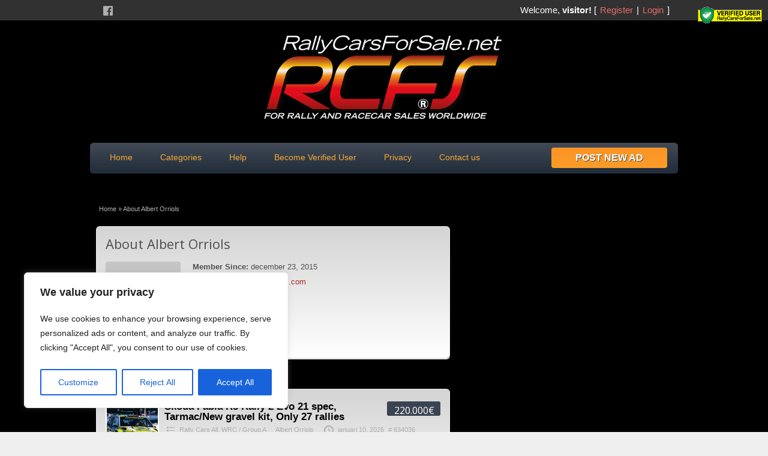

--- FILE ---
content_type: text/css
request_url: https://rallycarsforsale.net/wp-content/themes/rcfs-classipress/style.css?ver=6.6.4
body_size: 2796
content:
/*
Theme Name: RCFS ClassiPress
Description:  A stylish dark, responsive  and readable ClassiPress child theme with additional features.
Author: Adwell (support@adwell.nl)
Author URI: http://adwell.nl/
Template: classipress
Version: 1.0.1
*/
@import url("../classipress/style.css");
/*@import "compass";*/
/*@import "compass/reset";*/
/* mixins.scss */
/*_variables.scss */
/* Body Text Styles */
/* Body Colors */
/* general */
/*_typography.scss*/

@media screen and (max-width: 400px) {
	.post-block .post-left img {
		display: block;
	}
 }


body {
  color: black;
  font-size: 16px;
  font-family: "HelveticaNeue", Helvetica, Arial, sans-serif;
  font-weight: 400;
  line-height: 1.6; }

body {
  background: #000000 !important; }

p {
  font-size: 14px; }

p > strong {
  font-weight: bold; }

p > em {
  font-style: italic; }

div.moxie-shim {
  /*background: #8B0000;*/ }

#app-attachment-upload-pickfiles {
  color: #ffffff;
  background: #8B0000;
  padding: 12px 36px;
  font-weight: normal; }

body div.container div.header {
  background: #000000 !important; }
  body div.container div.header div#logo {
    float: none !important;
    margin: 0 auto;
    max-width: 400px; }
    body div.container div.header div#logo a img {
      width: 100%; }
  body div.container div.header div.header_top div.header_top_res p {
    font-size: 15px; }
    body div.container div.header div.header_top div.header_top_res p a {
      margin: 0 2px; }
  body div.container div.header div.header_menu {
    background: none; }
    body div.container div.header div.header_menu div.header_menu_res {
      background: #414a56;
      background: -webkit-linear-gradient(top, #414a56, #222d3a);
      background: linear-gradient(to bottom, #414a56, #222d3a);
      border-bottom: 1px solid #28394b;
      padding: 0 10px;
      border-radius: 6px;
      margin-bottom: 30px; }
      body div.container div.header div.header_menu div.header_menu_res ul#menu-header {
        margin: 0; }
        body div.container div.header div.header_menu div.header_menu_res ul#menu-header li {
          padding: 10px; }
          body div.container div.header div.header_menu div.header_menu_res ul#menu-header li a {
            color: #f9a937; }
          body div.container div.header div.header_menu div.header_menu_res ul#menu-header li.current_page_item {
            background: none; }
            body div.container div.header div.header_menu div.header_menu_res ul#menu-header li.current_page_item a {
              color: #ffffff; }
      body div.container div.header div.header_menu div.header_menu_res a.obtn {
        background: #fb9426;
        background: -webkit-linear-gradient(top, #fb9426, #fb9c27);
        background: linear-gradient(to bottom, #fb9426, #fb9c27);
        margin: 8px;
        font-weight: bold;
        text-shadow: 1px 1px 0.3px #4a4a4a; }
  body div.container div.header div.header_payment_bar {
    position: relative;
    display: block;
    height: 65px;
    width: 100%; }
    body div.container div.header div.header_payment_bar div.header_payment_center {
      position: relative;
      height: auto;
      width: 960px;
      margin: 0 auto; }
      body div.container div.header div.header_payment_bar div.header_payment_center div.header_payment_options {
        position: relative;
        float: right;
        height: auto;
        background-color: #ffffff;
        padding: 2px 5px 1px;
        border-radius: 10px; }
        body div.container div.header div.header_payment_bar div.header_payment_center div.header_payment_options img {
          height: auto;
          max-width: 300px; }

/* Shadow */
div#search-bar div.searchblock_out div.searchblock,
div.shadowblock_out div.shadowblock,
div.post-block-out div.post-block {
  background: #d4d4d4;
  background: -webkit-linear-gradient(top, #d4d4d4, #ffffff);
  background: linear-gradient(to bottom, #d4d4d4, #ffffff);
  border-radius: 6px;
  border: 1px solid #f1efee;
  overflow: auto; }

/* seach block */
div#search-bar div.searchblock_out div.searchblock div.searchbutcat button.btn-topsearch {
  background-color: #f9a937; }

/* category blocks */
div.home-categories h2 {
  font-size: 16px;
  letter-spacing: 0.1em;
  color: #ffffff;
  text-transform: uppercase;
  padding: 5px 10px;
  background-color: #3d4552;
  border-radius: 3px;
  display: inline-block; }
div.home-categories div#directory div.catcol div.maincat-list ul.subcat-list li.cat-item {
  margin: 10px 0 0 10px; }
  div.home-categories div#directory div.catcol div.maincat-list ul.subcat-list li.cat-item a {
    position: relative;
    float: left;
    font-size: 20px;
    color: #000000;
    text-decoration: underline;
    display: inline-block; }
  div.home-categories div#directory div.catcol div.maincat-list ul.subcat-list li.cat-item span.cat-item-info {
    color: #ae2627; }
  div.home-categories div#directory div.catcol div.maincat-list ul.subcat-list li.cat-item::before {
    content: none;
    width: 0;
    height: 0; }

/* add block */
div.post-block-out {
  background: none;
  box-shadow: none; }
  div.post-block-out div.post-block {
    position: relative; }
    div.post-block-out div.post-block div.post-left a img {
      border: 2px solid #ffffff; }
    div.post-block-out div.post-block div.post-right h3 a {
      color: black; }
    div.post-block-out div.post-block div.post-right p.post-meta {
      border-bottom: 1px dotted #d1d1d1; }
    div.post-block-out div.post-block div.post-right p.bump-ad-small {
      display: none; }
    div.post-block-out div.post-block div.price-wrap span.tag-head {
      border-radius: 3px; }
    div.post-block-out div.post-block span.soldout-ribbon-list {
      width: 60px;
      height: 60px;
      position: absolute;
      top: -5px;
      right: -5px;
      z-index: 900;
      background: url("images/sold-ribbon.png") no-repeat; }
  div.post-block-out.featured div.post-block {
    background: #fbe6a5;
    background: -webkit-linear-gradient(top, #fbe6a5, #ffffff);
    background: linear-gradient(to bottom, #fbe6a5, #ffffff);
    position: relative; }
    div.post-block-out.featured div.post-block span.featured-ribbon {
      height: 70px;
      width: 70px;
      position: absolute;
      top: -5px;
      left: -5px;
      z-index: 750;
      background: url("images/featured.png") no-repeat; }

/* add navigation tabs */
div.tabcontrol ul.tabnavig li a {
  background: #d4d4d4;
  background: -webkit-linear-gradient(top, #d4d4d4, #e7e7e7);
  background: linear-gradient(to bottom, #d4d4d4, #e7e7e7);
  -webkit-border-top-left-radius: 6px;
  -moz-border-top-left-radius: 6px;
  border-top-left-radius: 6px;
  -webkit-border-top-right-radius: 6px;
  -moz-border-top-right-radius: 6px;
  border-top-right-radius: 6px;
  -webkit-border-bottom-right-radius: 0;
  -moz-border-bottom-right-radius: 0;
  border-bottom-right-radius: 0;
  -webkit-border-bottom-left-radius: 0;
  -moz-border-bottom-left-radius: 0;
  border-bottom-left-radius: 0;
  border: 1px solid #f1efee;
  border-bottom: 1px solid #bbbbbb; }
  div.tabcontrol ul.tabnavig li a.selected {
    border-bottom: none; }
div.tabcontrol div.undertab {
  background: #e7e7e7;
  background: -webkit-linear-gradient(top, #e7e7e7, #ffffff);
  background: linear-gradient(to bottom, #e7e7e7, #ffffff);
  border-top: none; }
  div.tabcontrol div.undertab span.big {
    font-size: 14px; }
    div.tabcontrol div.undertab span.big strong {
      font-weight: bold; }
      div.tabcontrol div.undertab span.big strong span.colour {
        color: inherit; }

h1.single-listing {
  padding-top: 10px; }
  h1.single-listing a {
    font-size: 30px; }

span.tag-head p {
  padding-top: 4px; }

ul li#cp_sold span {
  color: #f9a937;
  font-size: 20px;
  line-height: 30px; }

div.post table {
  width: 100%;
  border-collapse: collapse; }
  div.post table tbody tr th,
  div.post table tbody tr td {
    padding: 7px 10px;
    border: 1px solid #6F6F6F; }
  div.post table tbody tr th {
    font-size: 20px;
    text-transform: uppercase;
    text-align: center;
    color: #b22222;
    font-weight: bold; }

.header_menu .header_menu_res ul#menu-header li.menu-item div.adv_categories {
  display: none !important; }

div.content_right div.shadowblock_out div.shadowblock h2 {
  font-size: 20px;
  font-weight: bold;
  padding-bottom: 10px; }
  div.content_right div.shadowblock_out div.shadowblock h2.dotted {
    font-size: 15px;
    text-align: left;
    font-weight: normal;
    color: #ae2627;
    text-transform: uppercase; }
div.content_right div.shadowblock_out div.shadowblock p {
  padding-bottom: 10px; }
div.content_right div.shadowblock_out div.shadowblock div.textwidget p a.btn_orange {
  display: inline-block;
  margin-top: 10px;
  padding: 5px 10px;
  line-height: 20px; }

div.content_right div.widget_rcfs_featured_widget div.shadowblock div.shadowblock_out div.shadowblockdir h2.dotted {
  text-align: center; }
div.content_right div.widget_rcfs_featured_widget div.shadowblock div.shadowblock_out div.shadowblockdir div.sliderblockdir {
  display: block;
  max-width: 100%;
  width: 308px;
  margin: 0; }
  div.content_right div.widget_rcfs_featured_widget div.shadowblock div.shadowblock_out div.shadowblockdir div.sliderblockdir div.slider_btn {
    width: 23px;
    height: 23px;
    display: block;
    position: relative;
    float: left;
    margin-top: 100px; }
    div.content_right div.widget_rcfs_featured_widget div.shadowblock div.shadowblock_out div.shadowblockdir div.sliderblockdir div.slider_btn.prev {
      background: url("images/prev.png") no-repeat; }
    div.content_right div.widget_rcfs_featured_widget div.shadowblock div.shadowblock_out div.shadowblockdir div.sliderblockdir div.slider_btn.next {
      background: url("images/next.png") no-repeat; }
    @media (max-width: 480px) {
      div.content_right div.widget_rcfs_featured_widget div.shadowblock div.shadowblock_out div.shadowblockdir div.sliderblockdir div.slider_btn {
        display: none; } }
  div.content_right div.widget_rcfs_featured_widget div.shadowblock div.shadowblock_out div.shadowblockdir div.sliderblockdir div#sliderlist {
    position: relative;
    float: left;
    display: block;
    height: auto;
    width: 262px !important;
    margin: 0; }
    div.content_right div.widget_rcfs_featured_widget div.shadowblock div.shadowblock_out div.shadowblockdir div.sliderblockdir div#sliderlist div.slider {
      width: 262px !important;
      display: block;
      height: auto; }
      div.content_right div.widget_rcfs_featured_widget div.shadowblock div.shadowblock_out div.shadowblockdir div.sliderblockdir div#sliderlist div.slider ul li {
        margin: 0;
        padding: 0;
        width: 262px !important;
        height: auto !important; }
        div.content_right div.widget_rcfs_featured_widget div.shadowblock div.shadowblock_out div.shadowblockdir div.sliderblockdir div#sliderlist div.slider ul li::before {
          display: none; }
        div.content_right div.widget_rcfs_featured_widget div.shadowblock div.shadowblock_out div.shadowblockdir div.sliderblockdir div#sliderlist div.slider ul li:hover {
          background: none; }
        div.content_right div.widget_rcfs_featured_widget div.shadowblock div.shadowblock_out div.shadowblockdir div.sliderblockdir div#sliderlist div.slider ul li span.feat_left {
          display: block;
          width: 200px !important;
          padding: 0 31px;
          text-align: center;
          height: 210px; }
          div.content_right div.widget_rcfs_featured_widget div.shadowblock div.shadowblock_out div.shadowblockdir div.sliderblockdir div#sliderlist div.slider ul li span.feat_left a {
            width: 200px !important;
            height: 200px !important;
            display: block; }
            div.content_right div.widget_rcfs_featured_widget div.shadowblock div.shadowblock_out div.shadowblockdir div.sliderblockdir div#sliderlist div.slider ul li span.feat_left a img {
              height: auto;
              position: relative;
              float: left;
              width: 200px;
              max-width: 200px;
              max-height: 210px; }
          div.content_right div.widget_rcfs_featured_widget div.shadowblock div.shadowblock_out div.shadowblockdir div.sliderblockdir div#sliderlist div.slider ul li span.feat_left span.price_sm {
            position: relative;
            float: left;
            display: block;
            background: #3a4351;
            height: 30px;
            margin-top: -30px;
            width: 200px;
            text-align: center;
            color: #ffffff;
            font-size: 14px;
            font-weight: bold;
            line-height: 30px;
            border-radius: 0px 0px 3px 3px;
            margin-bottom: 10px; }
        div.content_right div.widget_rcfs_featured_widget div.shadowblock div.shadowblock_out div.shadowblockdir div.sliderblockdir div#sliderlist div.slider ul li h3 {
          display: block;
          width: 100%;
          text-align: center;
          clear: both;}
          div.content_right div.widget_rcfs_featured_widget div.shadowblock div.shadowblock_out div.shadowblockdir div.sliderblockdir div#sliderlist div.slider ul li h3 a {
            font-size: 17px;
            font-weight: bold;
            color: black; }

/* Other changes */
.listing-actions .bump_ad a {
  background: url("images/bumpad_arrow.png") no-repeat scroll 0 0 transparent !important;
  background-size: 6px !important; }

span.bump-ad-45 {
  background: url("images/bumpad_arrow.png") no-repeat scroll 0 0 transparent !important;
  background-size: 45px !important;
  margin: 20px; }

p.bump-ad-big a {
  text-align: center;
  color: #93c317;
  padding-top: 10px; }
  p.bump-ad-big a span {
    font-size: 16px;
    font-weight: bold; }

tr.even.live p.post-meta span.bumpad {
  background: url("images/bumpad_arrow.png") no-repeat scroll 0 0 transparent !important;
  background-size: 12px !important;
  color: #93c317;
  padding-left: 20px;
  font-weight: bold; }
  tr.even.live p.post-meta span.bumpad.info {
    background: none !important;
    padding-left: 0px; }

/* Quick fix for the popup plugin */
.popmake.fixed {
  position: absolute; }

.shadowblock {
  background-color: #f1f1f1; }

.price-wrap > .tag-head {
  background: #3a4351 !important;
  border-radius: 0px; }

.price-wrap.tags span::before {
  display: none; }

.price-wrap.tags span::after {
  display: none; }

.left-box #login-form p.url {
  display: none; }

.left-box #login-form p.password,
.left-box #login-form p.rememberme,
.left-box #login-form p.confirm,
.left-box #login-form p.back {
  display: none; }

.left-box #login-form.step2 p.username {
  display: none; }

.left-box #login-form.step2 p.password,
.left-box #login-form.step2 p.rememberme,
{
  display: block; }

.left-box #login-form.confirm p.confirm,
.left-box #login-form.confirm p.back {
  display: block; }

.left-box #login-form.confirm p.username {
  display: none; }

/*# sourceMappingURL=style.css.map */


/*Verified user stuff*/

.page-template-tpl-ads-home .verified-user,
.post-type-archive-ad_listing .verified-user {
  display: block !important;
  float: right;
  margin-top: 10px;
}

.single-ad_listing .verified-user {
  display: block !important;
  margin: 10px 0px 0px 0px;
  padding: 0px;
}

/* new label for category autocross */
li.cat-item > a[href*="autocross"]:after {
    content: 'new!';
    font-size: 8pt;
    font-weight: bold;
    clear: both;
    float: right;
    margin-left: 5px;
    background-color: #8B0000;
    color: #fff;
    border-radius: 5px;
    padding: 0px 5px 0px 5px;
}


/* bigger thumbnails */
a.post-gallery img {
  object-fit: cover;
  width: 100px;
  height: 100px;
}
.paging > a {
    width: 100%;
    text-align: center;
    font-size: 1.5em;
    font-weight: 700;
    display: flex;
    justify-content: center;
}

#directory .catcol ul li.cat-item a {
	font-size: 13pt;
}

--- FILE ---
content_type: application/javascript; charset=utf-8
request_url: https://rallycarsforsale.net/wp-content/plugins/classipress-bump-ad/script.js?ver=6.6.4
body_size: 115
content:
/**
 * Author: Roi Dayan
 * Author URI: http://roidayan.com
 * License: GPLv3
 * License URI: http://www.gnu.org/licenses/gpl-3.0.html
 */

jQuery(document).ready(function($){
	attach_bump_ad_links();
});

function attach_bump_ad_links() {
	// error callback
	var bump_ad_failed = function() {
		var c = window.adminpage ? 'warning' : 'error';
		jQuery(this).html(cp_bump_ad.errbump)
			.removeClass('bump-loader')
			.addClass(c);
	};

	// attach ajax query
	jQuery('a.bump-ad-link').click(function(){
		var self = jQuery(this).parent();
		self.html('').addClass('bump-loader');
		jQuery.get( cp_bump_ad.ajaxurl,
					{
						action: 'bump_ad',
						security: jQuery(this).data('nonce'),
						post_id: jQuery(this).data('rel'),
					},
					function( data ) {
						if ( data && data.success ) {
							// ok
							if ( data.url ) {
								// redirect to order url
								location.href = data.url;
							} else {
								// bumped
								jQuery(self).html(cp_bump_ad.okbump)
									.removeClass('bump-loader')
									.addClass('info');
							}
						} else {
							// failed
							bump_ad_failed.call(self);
						}
					},
					'json'
		)
		.fail( function() {
			// http error
			bump_ad_failed.call(self);
		});
		// disable default click behavior
		return false;
	});
}